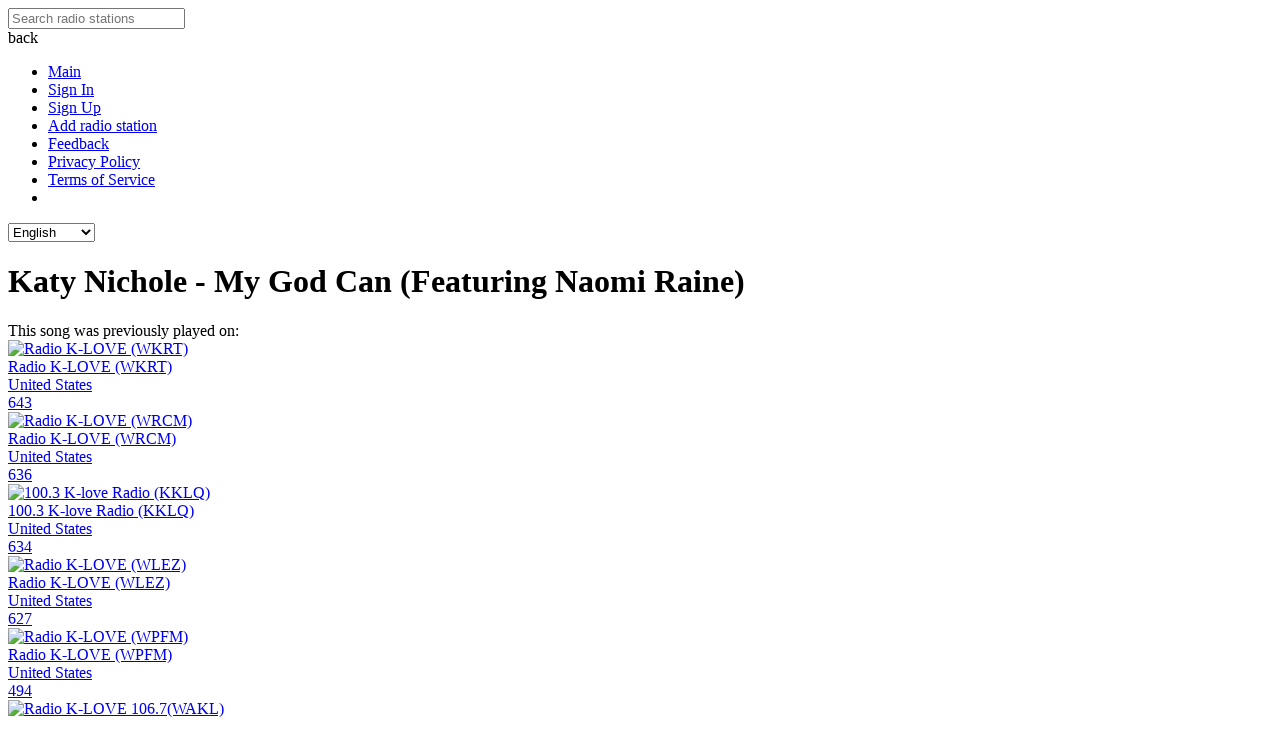

--- FILE ---
content_type: text/html; charset=UTF-8
request_url: https://logfm.com/track/1353426
body_size: 10063
content:
<!DOCTYPE html>
<html lang="en">
<head itemtype="https://schema.org/WebSite">
<meta charset="utf-8">
<base href="https://logfm.com/" />
<meta http-equiv="X-UA-Compatible" content="IE=edge,chrome=1"/>
<meta name="HandheldFriendly" content="true"/>
<meta name="MobileOptimized" content="320"/>
<meta name="PalmComputingPlatform" content="true"/>
<meta name="referrer" content="origin">
<link rel="preconnect" href="//cdn.logfm.com/">
<link rel="preconnect" href="//pagead2.googlesyndication.com"><link rel="preconnect" href="//googleads.g.doubleclick.net"><link rel="preconnect" href="//securepubads.g.doubleclick.net"><link rel="preconnect" href="//cmp.inmobi.com"><link rel="icon" href="//cdn.logfm.com/favicon.ico" type="image/x-icon"/>
<link rel="shortcut icon" href="//cdn.logfm.com/favicon.ico" type="image/x-icon"/>
<link rel="apple-touch-icon" sizes="57x57" href="//cdn.logfm.com/apple-icon-57x57.png">
<link rel="apple-touch-icon" sizes="60x60" href="//cdn.logfm.com/apple-icon-60x60.png">
<link rel="apple-touch-icon" sizes="72x72" href="//cdn.logfm.com/apple-icon-72x72.png">
<link rel="apple-touch-icon" sizes="76x76" href="//cdn.logfm.com/apple-icon-76x76.png">
<link rel="apple-touch-icon" sizes="114x114" href="//cdn.logfm.com/apple-icon-114x114.png">
<link rel="apple-touch-icon" sizes="120x120" href="//cdn.logfm.com/apple-icon-120x120.png">
<link rel="apple-touch-icon" sizes="144x144" href="//cdn.logfm.com/apple-icon-144x144.png">
<link rel="apple-touch-icon" sizes="152x152" href="//cdn.logfm.com/apple-icon-152x152.png">
<link rel="apple-touch-icon" sizes="180x180" href="//cdn.logfm.com/apple-touch-icon.png">
<link rel="icon" type="image/png" sizes="192x192" href="//cdn.logfm.com/android-icon-192x192.png">
<link rel="icon" type="image/png" sizes="32x32" href="//cdn.logfm.com/favicon-32x32.png">
<link rel="icon" type="image/png" sizes="96x96" href="//cdn.logfm.com/favicon-96x96.png">
<link rel="icon" type="image/png" sizes="16x16" href="//cdn.logfm.com/favicon-16x16.png">
<link rel="icon" type="image/svg+xml" href="//cdn.logfm.com/favicon.svg">
<link rel="mask-icon" href="//cdn.logfm.com/safari-pinned-tab.svg" color="#a1d10e">
<link rel="manifest" href="//cdn.logfm.com/manifest.json"><meta name="mobile-web-app-capable" content="yes">
<meta name="apple-mobile-web-app-capable" content="yes">
<meta name="msapplication-starturl" content="/">
<meta name="viewport" content="width=device-width, initial-scale=1, shrink-to-fit=no">
<meta name="msapplication-TileColor" content="#A1D10E">
<meta name="msapplication-TileImage" content="//cdn.logfm.com/ms-icon-144x144.png">
<meta name="theme-color" content="#A1D10E">
<meta name="twitter:card" content="summary_large_image" />
<meta name="twitter:site" content="@logfmcom" />
<meta name="twitter:image:src" content="https://i.logfm.com/s/135/1353426b.webp">
<meta property="og:site_name" content="LogFM.com" />
<meta property="og:locale" content="en_US" />
<meta property="og:title" content="Katy Nichole - My God Can (Featuring Naomi Raine)" />
<meta property="og:url" content="https://logfm.com/track/135/1353426" />
<meta property="og:description" content="Real-Time radio monitoring | Song | Katy Nichole - My God Can (Featuring Naomi Raine)" />
<meta property="og:image" content="https://i.logfm.com/s/135/1353426b.webp" />
<meta property="og:image:width" content="300" />
<meta property="og:image:height" content="300" />
<title>Katy Nichole - My God Can (Featuring Naomi Raine) | Song | LogFM.com</title>
<script type="application/ld+json">
{
"@context": "https://schema.org",
"@type": "WebSite",
"name": "LogFM",
"url": "https://logfm.com"
}
</script>
<meta name="description" content="Real-Time radio monitoring | Song | Katy Nichole - My God Can (Featuring Naomi Raine)">
<meta name="keywords" content="Katy Nichole, My God Can (Featuring Naomi Raine)">
<link rel="canonical" href="https://logfm.com/track/1353426"/>
<link rel="alternate" hreflang="en" href="https://logfm.com/track/1353426"/>
<link rel="alternate" hreflang="fr" href="https://logfm.com/track/1353426?l=fr"/>
<link rel="alternate" hreflang="pt" href="https://logfm.com/track/1353426?l=pt"/>
<link rel="alternate" hreflang="es" href="https://logfm.com/track/1353426?l=es"/>
<link rel="alternate" hreflang="de" href="https://logfm.com/track/1353426?l=de"/>
<link rel="alternate" hreflang="it" href="https://logfm.com/track/1353426?l=it"/>
<link rel="alternate" hreflang="pl" href="https://logfm.com/track/1353426?l=pl"/>
<link rel="alternate" hreflang="ru" href="https://logfm.com/track/1353426?l=ru"/>
<link rel="alternate" hreflang="uk" href="https://logfm.com/track/1353426?l=uk"/>
<link rel="alternate" href="https://logfm.com/track/1353426" hreflang="x-default"/>
<link rel="stylesheet" media="all" href="https://cdn.logfm.com/s.css?v=18167">
<meta name="zen-verification" content="lrCf8O4y5f2rkrIsPHNxAMVU9v0ZkgfzaSXtGVC64e7i7K5mc2adiXTIhHp0qJXZ" />
</head>
<body class="en" itemscope itemtype="https://schema.org/WebPage">
<div id="top">
<a href="https://logfm.com/" main aria-label="Listen Radio Online"><div id="logfm" title="Listen Radio Online"></div></a>
<div id="sea">
<div class="menu" title="Menu"></div>
<form  itemprop="potentialAction" itemscope="" itemtype="https://schema.org/SearchAction">
<meta itemprop="target" content="https://logfm.com/search/{q}"/>
<input type="text" id="to" placeholder="Search radio stations" itemprop="query-input" class="pac-target-input" autocomplete="off">
</form>
<div id="kw"></div>
<div id="mic" title="Search by voice"></div>
<div id="run" title="Tools">
<span></span>
</div>
<div id="cto" title="Clear"></div>
</div>
</div>
<div id="menu" w>
<div class="backm backmq"><div title="back" class="backi"></div><span>back</span></div>
<div class="ov">
<ul>
<li><a href="/"><div title="Main" class="maini"></div> <div class='me_1'>Main</div></a></li>
<li><a href="/signin"><div title="Sign In" class="signini"></div> <div class='me_1'>Sign In</div></a></li>
<li><a href="/signup"><div title="Sign Up" class="signupi"></div> <div class='me_1'>Sign Up</div></a></li>
<li><a href="/add"><div title="Add radio station" class="addi"></div> <div class='me_1'>Add radio station</div></a></li>
<li><a href="/feedback"><div title="Feedback" class="feedbacki"></div> <div class='me_1'>Feedback</div></a></li>
<li><a href="/privacy"><div title="Privacy Policy" class="doci"></div> <div class='me_1'>Privacy Policy</div></a></li>
<li><a href="/terms"><div title="Terms of Service" class="doci"></div> <div class='me_1'>Terms of Service</div></a></li>
<li>
<a href="https://play.google.com/store/apps/details?id=com.logfm.twa" target="_target" class="donru3" rel="nofollow"><div class="googleplay" title="Google Play"></div></a></li>
</ul>
</div>
<div class='langm'>
<div title="Choose language" class="langi"></div>
<select id='langm'>
<option value="en"  selected>English</option><option value="fr" >Français</option><option value="pt" >Português</option><option value="es" >Español</option><option value="de" >Deutsch</option><option value="it" >Italiano</option><option value="pl" >Polski</option><option value="ru" >Русский</option><option value="uk" >Українська</option></select>
</div>
</div>
<div id="main">
<div class="ads_b" style="width: 100%;display: grid;"></div>
<div id="track" t="w" o="1353426"  style="display:block">
<h1 class="name" itemprop="name">Katy Nichole - My God Can (Featuring Naomi Raine)</h1>
<div id="frm">
<div class="youtube" data-embed="0i_wMmbKUIg">
		<div class="play-button"></div>
	</div>
</div>
<div class="rpp0">This song was previously played on:</div>
<div class="rppl">
 <div class="rppp">
<a href="/radio/19733-Klove_Wkrt">
<div class="rppp2"><img src="https://cdn.logfm.com/i/19/19733s300.webp?d=1683701657" alt="Radio K-LOVE (WKRT)" title="Radio K-LOVE (WKRT)"></div>
<div class="rppp1">
<div>Radio K-LOVE (WKRT)</div>
<div><span class="rppp4 flag flag-united-states"></span>United States</div>
<div class="rppp3"><span>643</span></div>
</div>
</a>
</div> <div class="rppp">
<a href="/radio/28451-Klove-Wrcm">
<div class="rppp2"><img src="https://cdn.logfm.com/i/28/28451s300.webp?d=1693488800" alt="Radio K-LOVE (WRCM)" title="Radio K-LOVE (WRCM)"></div>
<div class="rppp1">
<div>Radio K-LOVE (WRCM)</div>
<div><span class="rppp4 flag flag-united-states"></span>United States</div>
<div class="rppp3"><span>636</span></div>
</div>
</a>
</div> <div class="rppp">
<a href="/radio/16167-100.3_Klove_Kklq">
<div class="rppp2"><img src="https://cdn.logfm.com/i/16/16167s300.webp?d=1677527040" alt="100.3 K-love Radio (KKLQ)" title="100.3 K-love Radio (KKLQ)"></div>
<div class="rppp1">
<div>100.3 K-love Radio (KKLQ)</div>
<div><span class="rppp4 flag flag-united-states"></span>United States</div>
<div class="rppp3"><span>634</span></div>
</div>
</a>
</div> <div class="rppp">
<a href="/radio/17984-Klove_Wlez">
<div class="rppp2"><img src="https://cdn.logfm.com/i/17/17984s300.webp?d=1681590888" alt="Radio K-LOVE (WLEZ)" title="Radio K-LOVE (WLEZ)"></div>
<div class="rppp1">
<div>Radio K-LOVE (WLEZ)</div>
<div><span class="rppp4 flag flag-united-states"></span>United States</div>
<div class="rppp3"><span>627</span></div>
</div>
</a>
</div> <div class="rppp">
<a href="/radio/16967-Klove_Wpfm">
<div class="rppp2"><img src="https://cdn.logfm.com/i/16/16967s300.webp?d=1677886475" alt="Radio K-LOVE (WPFM)" title="Radio K-LOVE (WPFM)"></div>
<div class="rppp1">
<div>Radio K-LOVE (WPFM)</div>
<div><span class="rppp4 flag flag-united-states"></span>United States</div>
<div class="rppp3"><span>494</span></div>
</div>
</a>
</div> <div class="rppp">
<a href="/radio/17220-Klove_Wakl">
<div class="rppp2"><img src="https://cdn.logfm.com/i/17/17220s300.webp?d=1678530721" alt="Radio K-LOVE 106.7(WAKL)" title="Radio K-LOVE 106.7(WAKL)"></div>
<div class="rppp1">
<div>Radio K-LOVE 106.7(WAKL)</div>
<div><span class="rppp4 flag flag-united-states"></span>United States</div>
<div class="rppp3"><span>494</span></div>
</div>
</a>
</div></div>
</div><div id="other" t="w">
</div><div class="copyr">© LogFM.com, 2009-2025 (<ins>2026-01-28</ins>,<ins>15:01:00)</ins><div style="float:right"><a href="https://t.me/inostars" target="_blank">Новости шоу-бизнеса</a> | <a href="https://inostars.com" target="_blank">Новости</a></div></div>
</div>
<div id='win'></div>
<div class="loader"><div class="pulse"></div></div>
<script>let lang=[];</script>
<script>let sg=0;us_c={ip:'3.131.162.153',co:'US',r:'',br:'Mozilla/5.0 (Macintosh; Intel Mac OS X 10_15_7) AppleWebKit/537.36 (KHTML, like Gecko) Chrome/131.0.0.0 Safari/537.36; ClaudeBot/1.0; +claudebot@anthropic.com)'},countryl='US';adsnl=0,hea=[],cop=0,copp=0,dee='',ep='',reloadauv=true;hep='',siss='',hls='',now1='',now2='',audio='',w1='',w2='',ll=[],sitel='https://logfm.com',list='track',dd=new Array(),lista=[],us='',ct=0,imgp=1000,play='',pause='',ns1='',blok=300,urlParams=new URLSearchParams(document.location.search),pages={},cc=0,listb='',urlb='',sea=[],sw="",d4=0,d5='',inter=[],si=[],sc1=0,sis=[],inters=[],hfg='',row='',param='',g9='',plaeri='',kws='',kws1='',kws2='',kw=[],maxpage=25,minsearch=0,acc=0,sc=0;vvv=18167,visualizerSettings='',splitter='',dataArrayR='',dataArrayL='',dataArray='',analyserR='',analyserL='',analyser='',audioSource='',ctx='',canvas='',audioCtx='',delay='';</script>
<script src="https://cdn.logfm.com/j.js?v=18167"></script>
<script>
let rplayer={"id":getCookie('i')!=0?getCookie('i'):dd[0],"v":getCookie('v')?getCookie('v'):40,"p":"2"},val=rplayer.v;
if(/Android|webOS|iPhone|iPad|iPod|BlackBerry|IEMobile|Opera Mini/i.test(navigator.userAgent)&&$(window).width()<793){us=1;}else{us=0;}
pages[window.location.pathname]={};
if(list=='radio'){pages[window.location.pathname]['t']="";lista[list]={id:0,pl:0};
if(getCookie('li')){
li=getCookie('li').split('$');
$.each(li,function(i,v){
if(v.indexOf(lista[list]['id']+'|')==0){li3=v.split('|')[1]; if(li3==1){$('.like').css('opacity','1').css('cursor','auto').removeClass('likes');$('.dislike').css('opacity','0.1').addClass('likes').css('cursor','pointer');} if(li3==2){$('.dislike').css('opacity','1').removeClass('likes').css('cursor','auto');$('.like').addClass('likes').css('opacity','0.1').css('cursor','pointer');} return false;}
});
}
}else if(list=='track'){
pages[window.location.pathname]['t']="Katy Nichole - My God Can (Featuring Naomi Raine) | Song | LogFM.com";lista[list]={id:1353426};
}else if(list=='top100'){
pages[window.location.pathname]['t']="";lista[list]={};
}else if(list=='top100r'){
pages[window.location.pathname]['t']="";lista[list]={};
}else{lista[list]={row:0,all:0};}
if(dd.length<1){if(getCookie('f')){dd=getCookie('f').split(",");}}
if(location.pathname.split('/')[1]=='search'){$('#to').val(decodeURIComponent(location.pathname.split('/')[2]));if($('#to').val().length>0){$('#cto').css('display','block');}else{$('#cto').css('display','none');}}
if(list!='radio'&&list!='other'&&list!='track'&&list!='top100'&&list!='top100r'){pages[window.location.pathname][lista[list]['row']]=(lista[list]['row']>0)?$('#'+list+' div[page='+lista[list]['row']+']').offset().top:0;}
$('div#button.play,div#button.ns1').each(function(i,elem){
$(this).children('img').attr('alt',$(this).attr('alt'));
});
if(list){$('#'+list).css("display","block");}
if(rplayer.id){ajfu(0,'radio','id='+rplayer.id,1,1,'',function(d,p){playeru(d,0,1);});}
function streami(d){if((' '+d).indexOf('https://')>0){d=1;}else if((' '+d).indexOf('http://')>0){d=1;}else{d=0;}return d;}
function radio(b){
if(Object.keys(b).length&&b['er']!=1){
c=[];a=[];
c['social3']='';
c['social6']='';
$.each(b,function(key1,value1 ){
a[key1]=value1;
if(key1=='mhz'){c['mhz']=(value1&&value1!=0)?value1:'';}
if(key1=='country'){c['country']=(value1&&value1!=0)?'<span class="flag flag-'+value1.replaceAll(" ","-").toLowerCase()+'"></span><a href="/country/'+value1.replaceAll(" ","-").toLowerCase()+'" class="country">'+flang('c_'+value1).replaceAll('c_','')+'</a>':'';}
if(key1=='city'){c['city']=(value1&&value1!=0)?'<a href="/city/'+value1.replaceAll(" ","-").toLowerCase()+'" class="city">'+value1+'</a>':'';}
if(key1=='genre'){c['genre']=genre(key1,value1);}
if(key1=='lang'){c['lang']=(value1&&value1!=0)?'<div class="lang"><a href="/language/'+value1.replaceAll(" ","-").toLowerCase()+'">'+flang('broadcast in '+value1.toLowerCase()+' language')+'</a></div>':'';}
if(key1=='content'){c['content']=(value1&&value1!=0)?'<h3 class="desc" itemprop="description">'+value1.replaceAll(/^(?=\n)$|^\s*|\s*$|\n\n+/gm,"").replaceAll(/\n/g,"<br /><br />")+'</h3>':'';}
if(key1=='img'){c['img']=(value1==1)?'<img src="https://cdn.logfm.com'+'/i/'+Math.floor(a.id/imgp)+'/'+a.id+'s300.webp" id="img" itemprop="image" title="'+a.name+'">':'';}
if(key1=='phone'){c['phone']=(value1&&value1!=0)?'<a href="tel:'+value1.replace(/[^+0-9.]/g, "")+'"  target="_self"><div class="phone" itemprop="telephone">'+value1+'</div></a>':'';}
if(key1=='email'){c['email']=(value1&&value1!=0)?'<a href="mailto:'+value1+'"  target="_self"><div class="email" itemprop="email">'+value1+'</div></a>':'';}
if(key1=='adress'){c['adress']=(value1&&value1!=0)?'<address><div class="adress" itemprop="address">'+value1+'</div></address>':'';}
if(key1=='site'){c['site']=(value1&&value1!=0)?'<a href="'+value1+'"  target="_blank" itemprop="url" rel="nofollow"><div class="site">'+value1+'</div></a>':'';}
if(key1=='social'){
c['social']='<div class="nn0">';
$.each(value1.split('$!$'),function(i,v){
if(i==6){
if(v){
c['social6']='<div class="wp2"><span>[</span><h2 itemprop="slogan">'+v+'</h2><span>]</span></div>';
}else{c['social6']='<div class="wp2"><span>[</span><h2>'+flang('Listen Live')+'</h2><span>]</span></div>';}}
if(i==3){
if(v){
c['social3']='<div><a href="'+soc(i)+v.replace(/[^\d]/g, "")+'" target="_blank" rel="nofollow"><div class="wp1">'+v+'<div class="wp" title="Whatsapp"></div></div></a></div>';
}else{c['social3']='';}}
if(i!=3&&i!=6){
if(v){c['social']+='<div><a href="'+soc(i)+v+'" target="_blank" rel="nofollow"><div title="'+socl(i)+'" class="s'+i+'i"></div></a></div>';}
}
})
c['social']+='</div>';
}
if(key1=='update1'){c['img']=c['img'].replaceAll(".webp",".webp?d="+value1);}
});
lista[list]={id:a.id};
r='<h1 class="name" itemprop="name">'+a.name+'</h1><div class="logo" ls="'+a.id+'"><span class="bq bq1'+((a.close==1)?' close':'')+'">'+c['img']+'</span><div class="rpl"><div id="button" class="'+((streami(a.stream)==1)?'play" type="radio':'ns1')+'" style="display:flex;" ll="'+a.id+'" title="'+((streami(a.stream)==1)?flang('Listen Live')+' '+a.name:flang('No stream available'))+'"></div><div class="but1"><div class="fav1"><div class="fav"><div class="favt"'+(a.fav>0?' style="display:block"':'')+'>'+a.fav+'</div></div>'+flang('Favorite')+'</div><div class="sha" fu="'+a.url+'" fn="'+a.name+'"><div class="share"></div>'+flang('Share')+'</div>'+(a.stream?'<div class="emc0"><div class="emc"></div>'+flang('Embed code')+'</div>':'')+'<div class="lli"><div class="lik_c"><p>'+a.like+'</p></div><div title="'+flang('Like')+'" class="like'+(a.like1==1?'':' likes')+'"'+(a.like1==1?' style="opacity:1;cursor:auto"':(a.like1==2?' style="opacity:0.1"':''))+'></div><div title="'+flang('Dislike')+'" class="dislike'+(a.like1==2?'':' likes')+'"'+(a.like1==2?' style="opacity:1;cursor:auto"':(a.like1==1?' style="opacity:0.1"':''))+'></div><div class="dis_c"><p>'+a.dislike+'</p></div></div></div></div></div><div class="local">'+c['country']+'</div>'+c['genre']+c['lang']+c['social6']+c['content']+(adsnl==1?'<div class="ads_b1" style="width: 100%; height: 300px !important;display: grid;"><ins class="adsbygoogle" style="display:block" data-ad-client="ca-pub-5598461505199015" data-ad-slot="4968617306" data-ad-format="auto" data-full-width-responsive="true"></ins></div>':'')+city(a.c)+'<div class="pl_1" style="display:none;"><span class="pl_2">'+flang('Playlist')+':</span><div class="pl_0"></div></div><div class="tl_1" style="display:none;"><span class="tl_2">'+flang('Most Popular Last 7 Days')+':</span><div class="tl_0"></div></div>'+c['social3']+c['phone']+c['email']+c['adress']+c['site']+c['social']+'<div class="nn1 nn2"><div class="upd" title="'+flang('Update station')+'"></div><div>'+(Date.parse(a.update)>Date.parse('2022-09-01 14:02:04')?'<div class="nn2d1">'+flang('last update')+'</div> <div class="nn2d">[<font class="data">'+a.update+'</font>]</div>':'')+'</div></div><div id="msgr"><div class="views"><div class="viewsp">'+flang('Views')+': </div>'+a.views+'</div><div class="sm1"><form id="ssen"><textarea placeholder="'+flang('What did do you want to say ?')+'" name="m1"></textarea><div class="lot"'+((getCookie('e')&&getCookie('s'))?' style="display:none"':'')+'><span class="bb">'+flang('Post as a guest')+':</span><input class="in1" name="m2" placeholder="'+flang('Name')+'"><input class="in1" name="m3" placeholder="'+flang('Email (required, but never shown)')+'"></div><div class="lot"'+((getCookie('e')&&getCookie('s'))?' style="display:none"':'')+'><div class="bo googles"><a href="https://accounts.google.com/o/oauth2/v2/auth?response_type=code&access_type=offline&client_id=565637489914-qs28f2v635s177qps1gbdog8csflkn8p.apps.googleusercontent.com&redirect_uri=https%3A%2F%2Flogfm.com%2Fsignin&state&scope=https%3A%2F%2Fwww.googleapis.com%2Fauth%2Fuserinfo.profile%20https%3A%2F%2Fwww.googleapis.com%2Fauth%2Fuserinfo.email&approval_prompt=force" target="_self" rel="nofollow"><div class="google"></div><span> '+flang('Sign in using')+' Google</span></a></div>'+((countryl=='RU')?'<div class="bo vks"><a href="http://oauth.vk.com/authorize?client_id=51772014&redirect_uri='+encodeURIComponent('https://logfm.com/signin')+'&client_secret=k8ItEKqmc1IsX9eMRCV2&scope=email&state=vk" target="_self" rel="nofollow"><div class="vk"></div><span> '+flang('Sign in using')+' Вконтакте</span></a></div>':'<div class="bo fbs"><a href="https://www.facebook.com/dialog/oauth?client_id=1160312367972285&redirect_uri='+encodeURIComponent('https://logfm.com/signin')+'&scope=public_profile,email&response_type=code&state=fb" target="_self" rel="nofollow"><div class="fb"></div><span> '+flang('Sign in using')+' Facebook</span></a></div>')+((countryl=='RU')?'<div class="bo yas"><a href="https://oauth.yandex.ru/authorize?client_id=da9ca5684eaf4fcf931a072903988c9a&redirect_uri='+encodeURIComponent(sitel+'/signin')+'&response_type=code&state=ya" target="_self" rel="nofollow"><div class="yandex"></div><span> '+flang('Sign in using')+' Яндекс</span></a></div>':'<div class="bo yahoos"><a href="https://api.login.yahoo.com/oauth2/request_auth?client_id=dj0yJmk9eXRJNzF5ZGV1dEZoJmQ9WVdrOWFXNXBkRGhMWjIwbWNHbzlNQT09JnM9Y29uc3VtZXJzZWNyZXQmc3Y9MCZ4PTUy&redirect_uri='+encodeURIComponent(sitel+'/signin')+'&response_type=code&state=yahoo" target="_self" rel="nofollow"><div class="yahoo"></div><span> '+flang('Sign in using')+' Yahoo</span></a></div>')+'</div><button class="bu" id="sendm">'+flang('Send')+'</button></form></div><div id="msgs" itemprop="review" itemscope itemtype="https://schema.org/Review">';
$('#radio').attr('itemscope','');
$('#radio').attr('itemtype','https://schema.org/RadioStation');
$('#radio').html(r);
fav();
if(a.stream.split('$$$')[1]!=1&&a.stream){
plist(a.id,5,'');
}
recom();
$('#'+list).css("display","block");
ajfu(0,'ms','r='+$('#radio [ls]').attr('ls'),1,0,'',function(d,p){$('#msgs').html(d);$(".data").each(function(){$(this).html(datep($(this).html()));$(this).attr('class','data1');});});
u=a.url.split('/');
$('#radio').attr('o',u[1]);
if(rplayer.id==a.id){if($("div#button[ll='0']").attr('class')=='pause'){$("div#button[ll='"+a.id+"']").attr('class','pause');}}
see();
if(countryl=='RU'){
$('#radio').append('<div class="donat2"><a href="https://play.google.com/store/apps/details?id=com.logfm.twa" target="_target" class="donat1a" rel="nofollow"><div class="googleplay" title="Google Play"></div></a><a href="https://apps.rustore.ru/app/com.logfm.twa" target="_target" class="donat1a" rel="nofollow"><div class="rustore" title="RuStore"></div></a></div>');
}else{
$('#radio').append('<div class="donat2"><a href="https://play.google.com/store/apps/details?id=com.logfm.twa" target="_target" class="donat1a" rel="nofollow"><div class="googleplay" title="Google Play"></div></a></div>');
}
}else{
history.back(-1);
msgg(3000,'Oops, page removed!',1);
}
}
lp();
$("body").on('click','a[href]',function(e){
if($(this).children('img').hasClass('expand')){
e.preventDefault();
$("#playert").animate({position:'fixed', bottom:'0px'}, 1000);
$("#playert span.bq3 img").animate({bottom:$(window).width()<=665?'0px':'5px', left:$(window).width()<=665?'0px':'10px',width:$(window).width()<=665?90:100, height:$(window).width()<=665?90:100}, 1000,function(){$("#playert span.bq2 img").css('right','').css('box-shadow','').css('position','');ico();});
$(this).children('img').removeClass('expand');
}else{
if(list=='track'){$('#frm').html($('#frm').html());}
$(this).attr('href',$(this).attr('href').replaceAll(sitel,''));
if(($(this).attr('href')==sitel||$(this).attr('href')=='/')&&list=='list'){e.preventDefault();$(document).scrollTop(0);}else{
if($(window).scrollTop()==0&&($(this).attr('href')==sitel||$(this).attr('href')=='/')){$('a[main]').css('cursor','auto');}else{$('a[main]').css('cursor','pointer');}
if($(this).attr('target')=='_self'){
if($('textarea[name=m1]').val()){window.sessionStorage.setItem('m1',$('textarea[name=m1]').val());window.sessionStorage.setItem('ru',$('#radio').attr('o'));}
}else if(!$(this).attr('target')){
let yy=0;
e.preventDefault();
$(this).attr('href',$(this).attr('href').split('?')[0]);
lll=$(this).attr('href').split('/');
la=window.location.href.replace(sitel,'');
if(!(lll[1]==''&&location.pathname=='/')&&lll[1]!='logout'){history.pushState(null,null,$(this).attr('href').replaceAll(" ","-"));yy=1;}
if(lll[1]){$("div[t='w']").css("display","none");}
clearTimeout(kws2);
if($('.name2').length==1){$('.name2').remove();}
if(lll[1]=='radio'||lll[1]=='radio-station'){
$(document).scrollTop(0);
list='radio';
if($('#'+list).length<1){$('<div id="radio" t="w" o="" itemscope="" itemtype="https://schema.org/RadioStation" style="display:none"></div>').insertAfter($('.copyr'));}
if($('#'+list).attr('o')!=lll[2]){
pages[window.location.pathname]={};
ajfu(0,'radio','idu='+$(this).attr('href'),1,0,'',function(d,p){
if(JSON.parse(d)['he']){pages[window.location.pathname]['t']=JSON.parse(d)['he'][0];}
radio(he(d,0));
ajfu(0,'v','r='+JSON.parse(d)['id'],1,0,'',function(d,p){});
$('#'+list).css("display","block");
if(adsnl==1){adss();}
});
}else{
$(document).prop('title',replaceMultiple(decodeURIComponent(pages[$(this).attr('href')]['t'].replaceAll('%','%25')),chto));
$("div[t='w']").css("display","none");
$('#'+list).css("display","block");
}
}else if(lll[1]=='track'){
$(document).scrollTop(0);
list='track';
if($('#'+list).length<1){$('<div id="track" t="w" o="" style="display:none"></div>').insertAfter($('.copyr'));}
if($('#'+list).attr('o')!=lll[2]){
pages[window.location.pathname]={};
ajfu(0,'track','id='+lll[2],1,0,'',function(d,p){
if(JSON.parse(d)['he']){pages[window.location.pathname]['t']=JSON.parse(d)['he'][0];}
track(he(d,0));
$('#'+list).css("display","block");
});
}else{
$(document).prop('title',replaceMultiple(decodeURIComponent(pages[$(this).attr('href')]['t'].replaceAll('%','%25')),chto));
$("div[t='w']").css("display","none");
$('#'+list).css("display","block");
}
}else if(lll[1]=='Top-100-Songs-Chart'){
$(document).scrollTop(0);
list='top100';
if($('#'+list).length<1){$('<div id="top100" t="w" o="" style="display:none"></div>').insertAfter($('.copyr'));}
if(!lll[2]){lll[2]='';}
if($('#'+list).attr('o')!=lll[2]||!pages[$(this).attr('href')]){
pages[window.location.pathname]={};
ajfu(0,'top100','id='+(lll[2]?lll[2]:'main'),1,0,'',function(d,p){
if(JSON.parse(d)['he']){pages[window.location.pathname]['t']=JSON.parse(d)['he'][0];}
he(d,0);
if(lll[2]){$('#'+list).attr('o',lll[2]);}
$('#top100').html('<h1 class="name">'+flang('100 most played songs on radio last 7 days')+(lll[2]?' ('+flang('c_'+lll[2].replaceAll('-',' '))+')':'')+'</h1><div class="tl_0">'+JSON.parse(d)['t']+'</div>');
$('#'+list).css("display","block");
});
}else{
$(document).prop('title',replaceMultiple(decodeURIComponent(pages[$(this).attr('href')]['t'].replaceAll('%','%25')),chto));
$("div[t='w']").css("display","none");
$('#'+list).css("display","block");
}
}else if(lll[1]=='Top-100-Radio-Stations'){
$(document).scrollTop(0);
list='top100r';
if($('#'+list).length<1){$('<div id="top100r" t="w" o="" style="display:none"></div>').insertAfter($('.copyr'));}
if(!lll[2]){lll[2]='';}
if($('#'+list).attr('o')!=lll[2]||!pages[$(this).attr('href')]){
pages[window.location.pathname]={};
ajfu(0,'top100r','id='+(lll[2]?lll[2]:'main'),1,0,'',function(d,p){
if(JSON.parse(d)['he']){pages[window.location.pathname]['t']=JSON.parse(d)['he'][0];}
he(d,0);
if(lll[2]){$('#'+list).attr('o',lll[2]);}
$('#top100r').html('<div class="top100r2"><h1 class="name">'+flang('Top 100 Radio Stations')+(lll[2]?' ('+flang('c_'+lll[2].replaceAll('-',' '))+')':'')+'</h1><div class="tl_0">'+JSON.parse(d)['t']+'</div></div>');
$('#'+list).css("display","block");
});
}else{
$(document).prop('title',replaceMultiple(decodeURIComponent(pages[$(this).attr('href')]['t'].replaceAll('%','%25')),chto));
$("div[t='w']").css("display","none");
$('#'+list).css("display","block");
}
}else if(lll[1]=='genre'||lll[1]=='language'||lll[1]=='country'||lll[1]=='city'){
$(document).scrollTop(0);
list=lll[1];
sc=1;
lista[list]={row:0,all:maxpage,o:lll[2]};
delete pages[location.pathname];
ajfu(0,'search','p=0&list='+list+'&'+list+'='+(list=='genre'?'['+lll[2].replaceAll('-',' ')+']':lll[2]),1,1,'',function(d,p){
rlist(d,1);
});
}else if(lll[1]=='signup'||lll[1]=='signin'||lll[1]=='forgot'||lll[1]=='add'||lll[1]=='my'||lll[1]=='terms'||lll[1]=='privacy'||lll[1]=='feedback'){
list='other';
$(list).html('');
pages[window.location.pathname]={};
ajfu(0,'other','&l='+location.pathname+'&c='+countryl,1,0,'',function(d,p){
$('.ads_b,.ads_b1').css('display','none');
d=he(d,0);$('#other').html(d[lll[1]]);$('#'+list).css("display","block");$(document).scrollTop(0);if(lll[1]=='signup'||lll[1]=='signin'||lll[1]=='forgot'){$('#ssen .lot').css('display','none');if(lll[1]=='signin'){$('input[type=email]').focus();}if(lll[1]=='signup'){$('input[name=n]').focus();}if(lll[1]=='forgot'){$('input[name=e]').focus();}}if(lll[1]=='feedback'){$('textarea[name=t]').focus();}
});
}else if(lll[1]=='logout'){
ajfu(0,'c','&d=2',1,0,'',function(d,p){
if((navigator.language || navigator.userLanguage).split('-')[0]!=flang('en')){
setcookie('lang',(navigator.language || navigator.userLanguage).split('-')[0]);
window.location.href=decodeURIComponent(sitel+getCookie('la'));
}else{
$('#menu').html(d);$('.nu').html('0');$('#fav1 ul').html('');
$('div.fav1 div').addClass('fav');
kw=[];
sw='';
rplayer,dd=[];
fi();
hp();
setVolume(0.4);
$("#volume").slider({animate:"slow",min:0,max:100,value:40,range:"min"});
$('#ssen .lot').css('display','block');
if($(".au .bo .er").length<1&&window.location.pathname=='/feedback'){
$(".au").prepend('<div class="bo"><div class="er"></div></div><div class="bo"><input type="text" class="in1" name="n" placeholder="'+flang('Name')+' *" autocomplete="off"></div><div class="bo"><input type="email" class="in1" name="e" placeholder="'+flang('E-mail')+' *" autocomplete="off"></div>');
}
if(acc==1){
window.location.href=decodeURIComponent(sitel+getCookie('la'));
}else{
if(lll[1]=='my'){backp(1);}else{
$('<a id="dli" />').attr('href', decodeURIComponent(getCookie('la'))).appendTo('body').get(0).click();
$('#dli').remove();}
}
}});
}else{
$(document).scrollTop(0);
if(yy==1){list='list';if(lll[1]){back(1);}else{sc=1;delete pages['/']; urlParams.delete('numpage');window.history.replaceState({},'',sitel);back(1,2);} }}
if(adsnl==1&&list!='radio'){adss();}
$('#to').val("");
$('#fav1,#menu,#win,[w]').css("display","none");
des();laf();}}
if($('#to').val().length>0){$('#cto').css('display','block');}else{$('#cto').css('display','none');}
}});
if(adsnl==1){document.addEventListener("DOMContentLoaded", adss);}
if(location.href.indexOf('#')>0&&us==1){window.history.replaceState({},'',location.href.split('#')[0]);}
$(window).on('popstate',function(event){
if(list=='track'){$('#frm').html($('#frm').html());}
clearTimeout(kws2);
if($('.name2').length==1){$('.name2').remove();}
if(location.href.indexOf('#')>0&&us==1){window.history.replaceState({},'',location.href.split('#')[0]);}
des();
urlParams=new URLSearchParams(document.location.search);
if(!location.pathname.split('/')[1]){list='list';back(0);sc=0;}
if((location.pathname.split('/')[1]=='radio'||location.pathname.split('/')[1]=='radio-station')&&!location.pathname.split('/')[3]){list='radio';
if($('#radio').attr('o')!=location.pathname.split('/')[2]){
if($('#'+list).length<1){$('<div id="radio" t="w" o="" itemscope="" itemtype="https://schema.org/RadioStation" style="display:block"></div>').insertAfter($('.copyr'));}
if(lista[list]){lista[list]['o']=location.pathname.split('/')[2];}
ajfu(0,'radio','idu='+location.pathname,1,1,'',function(d,p){
if(d['he']){pages[window.location.pathname]={};pages[window.location.pathname]['t']=d['he'][0];}
radio(he(d,1));
});}}else if(location.pathname.split('/')[1]=='track'&&!location.pathname.split('/')[3]){list='track';
if($('#track').attr('o')!=location.pathname.split('/')[2]){
if($('#'+list).length<1){$('<div id="track" t="w" o="" style="display:block"></div>').insertAfter($('.copyr'));}
if(lista[list]){lista[list]['o']=location.pathname.split('/')[2];}
ajfu(0,'track','id='+location.pathname.split('/')[2],1,1,'',function(d,p){
if(d['he']){pages[window.location.pathname]={};pages[window.location.pathname]['t']=d['he'][0];}
track(he(d,1));
});}}else if(location.pathname.split('/')[1]=='Top-100-Songs-Chart'&&!location.pathname.split('/')[3]){list='top100';
if($('#'+list).length<1){$('<div id="top100" t="w" o="" style="display:block"></div>').insertAfter($('.copyr'));}
if(!location.pathname.split('/')[2]){dddd='';}else{dddd=location.pathname.split('/')[2];}
if($('#'+list).attr('o')!=dddd&&!pages[$(this).attr('href')]){
if(lista[list]){lista[list]['o']=location.pathname.split('/')[2];}
ajfu(0,'top100','id='+(location.pathname.split('/')[2]?location.pathname.split('/')[2]:'main'),1,0,'',function(d,p){
if(JSON.parse(d)['he']){pages[window.location.pathname]={};pages[window.location.pathname]['t']=JSON.parse(d)['he'][0];}
he(d,0);
$('#top100').html('<h1 class="name">'+flang('100 most played songs on radio last 7 days')+(location.pathname.split('/')[2]?' ('+flang('c_'+location.pathname.split('/')[2].replaceAll('-',' '))+')':'')+'</h1><div class="tl_0">'+JSON.parse(d)['t']+'</div>');
});
}else{
$(document).prop('title',replaceMultiple(decodeURIComponent(pages[location.pathname]['t'].replaceAll('%','%25')),chto));
$("div[t='w']").css("display","none");
$('#'+list).css("display","block");
}}else if(location.pathname.split('/')[1]=='Top-100-Radio-Stations'&&!location.pathname.split('/')[3]){list='top100r';
if($('#'+list).length<1){$('<div id="top100r" t="w" o="" style="display:block"></div>').insertAfter($('.copyr'));}
if(!location.pathname.split('/')[2]){dddd='';}else{dddd=location.pathname.split('/')[2];}
if($('#'+list).attr('o')!=dddd&&!pages[$(this).attr('href')]){
if(lista[list]){lista[list]['o']=location.pathname.split('/')[2];}
ajfu(0,'top100r','id='+(location.pathname.split('/')[2]?location.pathname.split('/')[2]:'main'),1,0,'',function(d,p){
if(JSON.parse(d)['he']){pages[window.location.pathname]={};pages[window.location.pathname]['t']=JSON.parse(d)['he'][0];}
he(d,0);
$('#top100').html('<div class="top100r2"><h1 class="name">'+flang('100 most played songs on radio last 7 days')+(location.pathname.split('/')[2]?' ('+flang('c_'+location.pathname.split('/')[2].replaceAll('-',' '))+')':'')+'</h1><div class="tl_0">'+JSON.parse(d)['t']+'</div></div>');
});
}else{
$(document).prop('title',replaceMultiple(decodeURIComponent(pages[location.pathname]['t'].replaceAll('%','%25')),chto));
$("div[t='w']").css("display","none");
$('#'+list).css("display","block");
}}else if(location.pathname.split('/')[1]=='my'){
list='other';
if(location.pathname.split('/')[2]){
ajfu(0,'other','&l=/aedit&my='+location.pathname.split('/')[2],1,1,'',function(d,p){
$('#other').html(d['alist']);$(document).scrollTop(0);
});
}else{
ajfu(0,'other','&l='+location.pathname,1,1,'',function(d,p){$('#other').html(d[location.pathname.split('/')[1]]);});
}
}else if(location.pathname.split('/')[1]=='city'||location.pathname.split('/')[1]=='country'||location.pathname.split('/')[1]=='genre'||location.pathname.split('/')[1]=='language'){list=location.pathname.split('/')[1];
if(!lista[list]){lista[list]={row:0,all:0};}
if($('#'+list).attr('o')!=location.pathname.split('/')[2]){
lista[list]['o']=location.pathname.split('/')[2];
lista[list]['row']=(urlParams.get('numpage')==null)?0:urlParams.get('numpage');
delete pages[location.pathname];
searchz(list,urlParams.get('numpage'),sw,1);
}}else if(location.pathname.split('/')[1]=='signup'||location.pathname.split('/')[1]=='signin'||location.pathname.split('/')[1]=='forgot'||location.pathname.split('/')[1]=='reset'||location.pathname.split('/')[1]=='privacy'||location.pathname.split('/')[1]=='terms'||location.pathname.split('/')[1]=='feedback'||location.pathname.split('/')[1]=='add'){
if(!getCookie('s')||location.pathname.split('/')[1]=='add'||location.pathname.split('/')[1]=='terms'||location.pathname.split('/')[1]=='feedback'||location.pathname.split('/')[1]=='privacy'){
list='other';
ajfu(0,'other','&l='+location.pathname,1,1,'',function(d,p){$('#other').html(d[location.pathname.split('/')[1]]);});
}else if(getCookie('s')&&(location.pathname.split('/')[1]=='signup'||location.pathname.split('/')[1]=='signin'||location.pathname.split('/')[1]=='forgot')){history.go(-1);}else{
list='list';
history.pushState(null,null,sitel);
$(document).scrollTop(0);
}}else if(location.pathname.split('/')[1]=='search'){
list='search';
$('.ads_b,.ads_b1').css('display','none');
if(!lista[list]){lista[list]={row:urlParams.get('numpage'),all:0};}
search(urlParams.get('numpage'));
$('#to').val(decodeURIComponent(location.pathname.split('/')[2]));
}else if(location.pathname.split('/')[1]){
list='search';
if(!lista[list]){lista[list]={row:0,all:0};}
if($('#search').length<1){$('#main').append('<div id="search" t="w"><div class="nf nfe"><img src="https://cdn.logfm.com/p/error.svg" alt="404 ERROR"><div><p f1="">OOPS !</p><p f2="">404 ERROR</p><p f2="">PAGE NOT FOUND</p></div></div></div>');}else{$('#search').html('<div class="nf nfe"><img src="https://cdn.logfm.com/p/error.svg" alt="404 ERROR"><div><p f1="">OOPS !</p><p f2="">404 ERROR</p><p f2="">PAGE NOT FOUND</p></div></div>');}
$(document).scrollTop(0);
}
$("div[t='w']").css("display","none");
if(location.pathname.split('/')[1]!='search'){$('#to').val(""); $('#'+list).css("display","block");}
if($('#to').val().length>0){$('#cto').css('display','block');}else{$('#cto').css('display','none');}
if((list=='radio'||list=='track'||list=='top100'||list=='top100r')&&$('.ads_b,.ads_b1').css('display')=='none'){$('.ads_b,.ads_b1').css('display','grid');}
});
$("body").on('click','button#ad,div#dee',function(e){
if($(this).attr('id')=='dee'){dee=1;}else{dee=0;}
var rtt=$(this);
var poi='';
event.preventDefault();
ajfu(0,'a',$(this).parent("form").serialize(),1,1,rtt,function(d,p){
if(d['a']==1){
$('<a id="dli" />').attr('href', decodeURIComponent(sitel+getCookie('la'))).appendTo('body').get(0).click();
$('#dli').remove();
msgg(4000,'Thanks for reaching out! Your request to add your radio station to LogFm.com radio directory has joined a queue to go through a review process.',2);
}else if(d['a']==2){
$('#'+p.parent().closest('.desc').attr('id')+' form')[0].reset();
des();
msgg(4000,'Thanks for reaching out!',2);
}else if(d['a']==3){
if(add=='edit1'){$("[href='/my']").click();}
}else if(d['er']){msgg(3000,d['er'],1);}
});});
wd();
$("body").on('click','#add .bup,#edit .bup,#edit1 .bup',function(e){
$('#'+$(this).parent().closest('.desc').attr('id')+' input[type="file"]').click();
});
$("#run1 form input[name]:checked").each(function(){
d4++;
$('#run span').html(d4);
$('#run span').css('display','block');
});
if(sw){
$('#run span').html(sw.replaceAll('&',',').split(',').length-1).css('display','block');
}
weq1();
$(".data").each(function(){
$(this).html(datep($(this).html()));$(this).attr('class','data1');
});
$('body').on('change','textarea[name="a3"]',function(){
ajfu(0,'city','&t='+$('textarea[name="a3"]').val(),1,0,'',function(d,p){$('textarea[name="a3"]').val(d);if(acc==1){checkc();}});
});
if(list=='radio'&&lista['radio']['id']){ajfu(0,'v','r='+lista['radio']['id'],1,0,'',function(d,p){});}
window.addEventListener("load", () => {
  if ("serviceWorker" in navigator) {
    navigator.serviceWorker.register("swl.js?v=1");
  }
});
upst();
</script>
<script defer src="https://static.cloudflareinsights.com/beacon.min.js/vcd15cbe7772f49c399c6a5babf22c1241717689176015" integrity="sha512-ZpsOmlRQV6y907TI0dKBHq9Md29nnaEIPlkf84rnaERnq6zvWvPUqr2ft8M1aS28oN72PdrCzSjY4U6VaAw1EQ==" data-cf-beacon='{"version":"2024.11.0","token":"55978ee035ec40a490a71e78a096d90b","r":1,"server_timing":{"name":{"cfCacheStatus":true,"cfEdge":true,"cfExtPri":true,"cfL4":true,"cfOrigin":true,"cfSpeedBrain":true},"location_startswith":null}}' crossorigin="anonymous"></script>
</body>
</html>